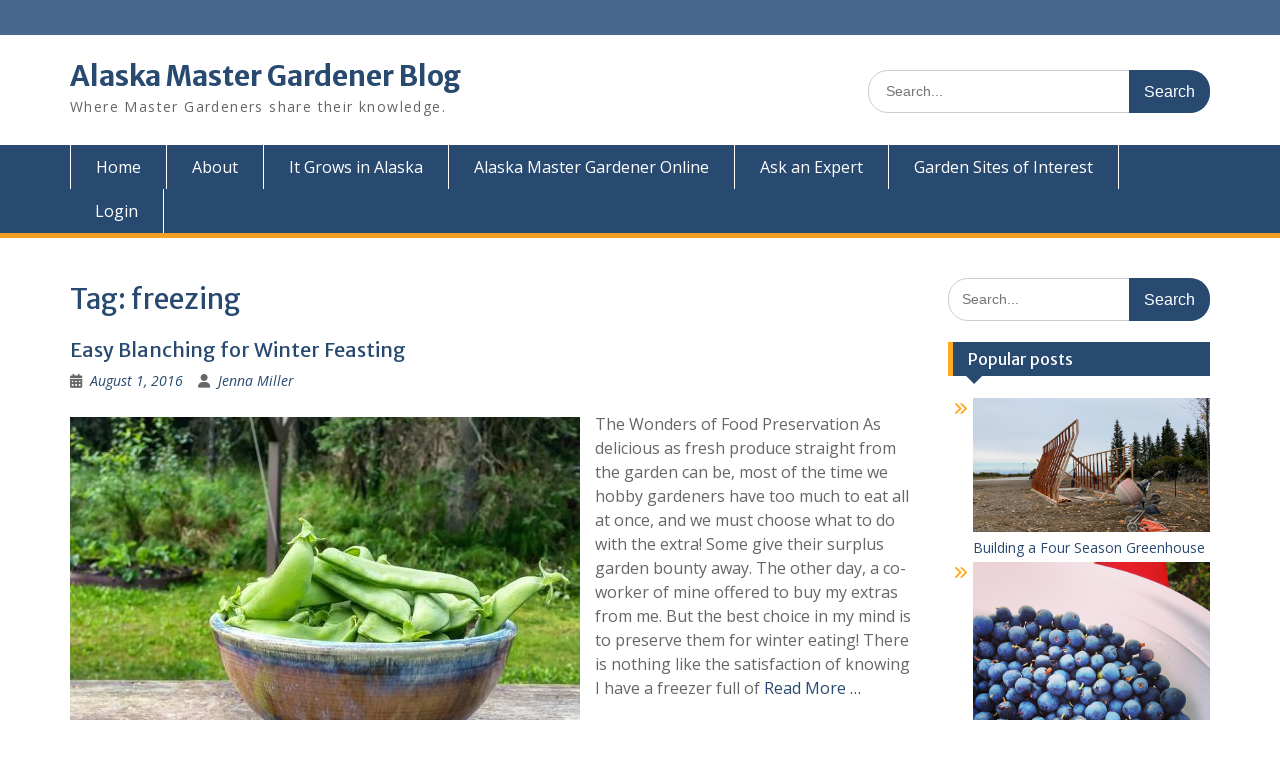

--- FILE ---
content_type: text/html; charset=UTF-8
request_url: https://alaskamastergardener.community.uaf.edu/tag/freezing/
body_size: 74073
content:
<!DOCTYPE html> <html lang="en-US"><head>
	    <meta charset="UTF-8">
    <meta name="viewport" content="width=device-width, initial-scale=1">
    <link rel="profile" href="http://gmpg.org/xfn/11">
    <link rel="pingback" href="https://alaskamastergardener.community.uaf.edu/xmlrpc.php">
    
<title>freezing &#8211; Alaska Master Gardener Blog</title>
<meta name='robots' content='max-image-preview:large' />
<link rel='dns-prefetch' href='//fonts.googleapis.com' />
<link rel="alternate" type="application/rss+xml" title="Alaska Master Gardener Blog &raquo; Feed" href="https://alaskamastergardener.community.uaf.edu/feed/" />
<link rel="alternate" type="application/rss+xml" title="Alaska Master Gardener Blog &raquo; Comments Feed" href="https://alaskamastergardener.community.uaf.edu/comments/feed/" />
<link rel="alternate" type="application/rss+xml" title="Alaska Master Gardener Blog &raquo; freezing Tag Feed" href="https://alaskamastergardener.community.uaf.edu/tag/freezing/feed/" />
<style id='wp-img-auto-sizes-contain-inline-css' type='text/css'>
img:is([sizes=auto i],[sizes^="auto," i]){contain-intrinsic-size:3000px 1500px}
/*# sourceURL=wp-img-auto-sizes-contain-inline-css */
</style>
<style id='wp-emoji-styles-inline-css' type='text/css'>

	img.wp-smiley, img.emoji {
		display: inline !important;
		border: none !important;
		box-shadow: none !important;
		height: 1em !important;
		width: 1em !important;
		margin: 0 0.07em !important;
		vertical-align: -0.1em !important;
		background: none !important;
		padding: 0 !important;
	}
/*# sourceURL=wp-emoji-styles-inline-css */
</style>
<style id='wp-block-library-inline-css' type='text/css'>
:root{--wp-block-synced-color:#7a00df;--wp-block-synced-color--rgb:122,0,223;--wp-bound-block-color:var(--wp-block-synced-color);--wp-editor-canvas-background:#ddd;--wp-admin-theme-color:#007cba;--wp-admin-theme-color--rgb:0,124,186;--wp-admin-theme-color-darker-10:#006ba1;--wp-admin-theme-color-darker-10--rgb:0,107,160.5;--wp-admin-theme-color-darker-20:#005a87;--wp-admin-theme-color-darker-20--rgb:0,90,135;--wp-admin-border-width-focus:2px}@media (min-resolution:192dpi){:root{--wp-admin-border-width-focus:1.5px}}.wp-element-button{cursor:pointer}:root .has-very-light-gray-background-color{background-color:#eee}:root .has-very-dark-gray-background-color{background-color:#313131}:root .has-very-light-gray-color{color:#eee}:root .has-very-dark-gray-color{color:#313131}:root .has-vivid-green-cyan-to-vivid-cyan-blue-gradient-background{background:linear-gradient(135deg,#00d084,#0693e3)}:root .has-purple-crush-gradient-background{background:linear-gradient(135deg,#34e2e4,#4721fb 50%,#ab1dfe)}:root .has-hazy-dawn-gradient-background{background:linear-gradient(135deg,#faaca8,#dad0ec)}:root .has-subdued-olive-gradient-background{background:linear-gradient(135deg,#fafae1,#67a671)}:root .has-atomic-cream-gradient-background{background:linear-gradient(135deg,#fdd79a,#004a59)}:root .has-nightshade-gradient-background{background:linear-gradient(135deg,#330968,#31cdcf)}:root .has-midnight-gradient-background{background:linear-gradient(135deg,#020381,#2874fc)}:root{--wp--preset--font-size--normal:16px;--wp--preset--font-size--huge:42px}.has-regular-font-size{font-size:1em}.has-larger-font-size{font-size:2.625em}.has-normal-font-size{font-size:var(--wp--preset--font-size--normal)}.has-huge-font-size{font-size:var(--wp--preset--font-size--huge)}.has-text-align-center{text-align:center}.has-text-align-left{text-align:left}.has-text-align-right{text-align:right}.has-fit-text{white-space:nowrap!important}#end-resizable-editor-section{display:none}.aligncenter{clear:both}.items-justified-left{justify-content:flex-start}.items-justified-center{justify-content:center}.items-justified-right{justify-content:flex-end}.items-justified-space-between{justify-content:space-between}.screen-reader-text{border:0;clip-path:inset(50%);height:1px;margin:-1px;overflow:hidden;padding:0;position:absolute;width:1px;word-wrap:normal!important}.screen-reader-text:focus{background-color:#ddd;clip-path:none;color:#444;display:block;font-size:1em;height:auto;left:5px;line-height:normal;padding:15px 23px 14px;text-decoration:none;top:5px;width:auto;z-index:100000}html :where(.has-border-color){border-style:solid}html :where([style*=border-top-color]){border-top-style:solid}html :where([style*=border-right-color]){border-right-style:solid}html :where([style*=border-bottom-color]){border-bottom-style:solid}html :where([style*=border-left-color]){border-left-style:solid}html :where([style*=border-width]){border-style:solid}html :where([style*=border-top-width]){border-top-style:solid}html :where([style*=border-right-width]){border-right-style:solid}html :where([style*=border-bottom-width]){border-bottom-style:solid}html :where([style*=border-left-width]){border-left-style:solid}html :where(img[class*=wp-image-]){height:auto;max-width:100%}:where(figure){margin:0 0 1em}html :where(.is-position-sticky){--wp-admin--admin-bar--position-offset:var(--wp-admin--admin-bar--height,0px)}@media screen and (max-width:600px){html :where(.is-position-sticky){--wp-admin--admin-bar--position-offset:0px}}

/*# sourceURL=wp-block-library-inline-css */
</style><style id='global-styles-inline-css' type='text/css'>
:root{--wp--preset--aspect-ratio--square: 1;--wp--preset--aspect-ratio--4-3: 4/3;--wp--preset--aspect-ratio--3-4: 3/4;--wp--preset--aspect-ratio--3-2: 3/2;--wp--preset--aspect-ratio--2-3: 2/3;--wp--preset--aspect-ratio--16-9: 16/9;--wp--preset--aspect-ratio--9-16: 9/16;--wp--preset--color--black: #000;--wp--preset--color--cyan-bluish-gray: #abb8c3;--wp--preset--color--white: #ffffff;--wp--preset--color--pale-pink: #f78da7;--wp--preset--color--vivid-red: #cf2e2e;--wp--preset--color--luminous-vivid-orange: #ff6900;--wp--preset--color--luminous-vivid-amber: #fcb900;--wp--preset--color--light-green-cyan: #7bdcb5;--wp--preset--color--vivid-green-cyan: #00d084;--wp--preset--color--pale-cyan-blue: #8ed1fc;--wp--preset--color--vivid-cyan-blue: #0693e3;--wp--preset--color--vivid-purple: #9b51e0;--wp--preset--color--gray: #666666;--wp--preset--color--light-gray: #f3f3f3;--wp--preset--color--dark-gray: #222222;--wp--preset--color--blue: #294a70;--wp--preset--color--dark-blue: #15305b;--wp--preset--color--navy-blue: #00387d;--wp--preset--color--sky-blue: #49688e;--wp--preset--color--light-blue: #6081a7;--wp--preset--color--yellow: #f4a024;--wp--preset--color--dark-yellow: #ffab1f;--wp--preset--color--red: #e4572e;--wp--preset--color--green: #54b77e;--wp--preset--gradient--vivid-cyan-blue-to-vivid-purple: linear-gradient(135deg,rgb(6,147,227) 0%,rgb(155,81,224) 100%);--wp--preset--gradient--light-green-cyan-to-vivid-green-cyan: linear-gradient(135deg,rgb(122,220,180) 0%,rgb(0,208,130) 100%);--wp--preset--gradient--luminous-vivid-amber-to-luminous-vivid-orange: linear-gradient(135deg,rgb(252,185,0) 0%,rgb(255,105,0) 100%);--wp--preset--gradient--luminous-vivid-orange-to-vivid-red: linear-gradient(135deg,rgb(255,105,0) 0%,rgb(207,46,46) 100%);--wp--preset--gradient--very-light-gray-to-cyan-bluish-gray: linear-gradient(135deg,rgb(238,238,238) 0%,rgb(169,184,195) 100%);--wp--preset--gradient--cool-to-warm-spectrum: linear-gradient(135deg,rgb(74,234,220) 0%,rgb(151,120,209) 20%,rgb(207,42,186) 40%,rgb(238,44,130) 60%,rgb(251,105,98) 80%,rgb(254,248,76) 100%);--wp--preset--gradient--blush-light-purple: linear-gradient(135deg,rgb(255,206,236) 0%,rgb(152,150,240) 100%);--wp--preset--gradient--blush-bordeaux: linear-gradient(135deg,rgb(254,205,165) 0%,rgb(254,45,45) 50%,rgb(107,0,62) 100%);--wp--preset--gradient--luminous-dusk: linear-gradient(135deg,rgb(255,203,112) 0%,rgb(199,81,192) 50%,rgb(65,88,208) 100%);--wp--preset--gradient--pale-ocean: linear-gradient(135deg,rgb(255,245,203) 0%,rgb(182,227,212) 50%,rgb(51,167,181) 100%);--wp--preset--gradient--electric-grass: linear-gradient(135deg,rgb(202,248,128) 0%,rgb(113,206,126) 100%);--wp--preset--gradient--midnight: linear-gradient(135deg,rgb(2,3,129) 0%,rgb(40,116,252) 100%);--wp--preset--font-size--small: 13px;--wp--preset--font-size--medium: 20px;--wp--preset--font-size--large: 28px;--wp--preset--font-size--x-large: 42px;--wp--preset--font-size--normal: 16px;--wp--preset--font-size--huge: 32px;--wp--preset--spacing--20: 0.44rem;--wp--preset--spacing--30: 0.67rem;--wp--preset--spacing--40: 1rem;--wp--preset--spacing--50: 1.5rem;--wp--preset--spacing--60: 2.25rem;--wp--preset--spacing--70: 3.38rem;--wp--preset--spacing--80: 5.06rem;--wp--preset--shadow--natural: 6px 6px 9px rgba(0, 0, 0, 0.2);--wp--preset--shadow--deep: 12px 12px 50px rgba(0, 0, 0, 0.4);--wp--preset--shadow--sharp: 6px 6px 0px rgba(0, 0, 0, 0.2);--wp--preset--shadow--outlined: 6px 6px 0px -3px rgb(255, 255, 255), 6px 6px rgb(0, 0, 0);--wp--preset--shadow--crisp: 6px 6px 0px rgb(0, 0, 0);}:where(.is-layout-flex){gap: 0.5em;}:where(.is-layout-grid){gap: 0.5em;}body .is-layout-flex{display: flex;}.is-layout-flex{flex-wrap: wrap;align-items: center;}.is-layout-flex > :is(*, div){margin: 0;}body .is-layout-grid{display: grid;}.is-layout-grid > :is(*, div){margin: 0;}:where(.wp-block-columns.is-layout-flex){gap: 2em;}:where(.wp-block-columns.is-layout-grid){gap: 2em;}:where(.wp-block-post-template.is-layout-flex){gap: 1.25em;}:where(.wp-block-post-template.is-layout-grid){gap: 1.25em;}.has-black-color{color: var(--wp--preset--color--black) !important;}.has-cyan-bluish-gray-color{color: var(--wp--preset--color--cyan-bluish-gray) !important;}.has-white-color{color: var(--wp--preset--color--white) !important;}.has-pale-pink-color{color: var(--wp--preset--color--pale-pink) !important;}.has-vivid-red-color{color: var(--wp--preset--color--vivid-red) !important;}.has-luminous-vivid-orange-color{color: var(--wp--preset--color--luminous-vivid-orange) !important;}.has-luminous-vivid-amber-color{color: var(--wp--preset--color--luminous-vivid-amber) !important;}.has-light-green-cyan-color{color: var(--wp--preset--color--light-green-cyan) !important;}.has-vivid-green-cyan-color{color: var(--wp--preset--color--vivid-green-cyan) !important;}.has-pale-cyan-blue-color{color: var(--wp--preset--color--pale-cyan-blue) !important;}.has-vivid-cyan-blue-color{color: var(--wp--preset--color--vivid-cyan-blue) !important;}.has-vivid-purple-color{color: var(--wp--preset--color--vivid-purple) !important;}.has-black-background-color{background-color: var(--wp--preset--color--black) !important;}.has-cyan-bluish-gray-background-color{background-color: var(--wp--preset--color--cyan-bluish-gray) !important;}.has-white-background-color{background-color: var(--wp--preset--color--white) !important;}.has-pale-pink-background-color{background-color: var(--wp--preset--color--pale-pink) !important;}.has-vivid-red-background-color{background-color: var(--wp--preset--color--vivid-red) !important;}.has-luminous-vivid-orange-background-color{background-color: var(--wp--preset--color--luminous-vivid-orange) !important;}.has-luminous-vivid-amber-background-color{background-color: var(--wp--preset--color--luminous-vivid-amber) !important;}.has-light-green-cyan-background-color{background-color: var(--wp--preset--color--light-green-cyan) !important;}.has-vivid-green-cyan-background-color{background-color: var(--wp--preset--color--vivid-green-cyan) !important;}.has-pale-cyan-blue-background-color{background-color: var(--wp--preset--color--pale-cyan-blue) !important;}.has-vivid-cyan-blue-background-color{background-color: var(--wp--preset--color--vivid-cyan-blue) !important;}.has-vivid-purple-background-color{background-color: var(--wp--preset--color--vivid-purple) !important;}.has-black-border-color{border-color: var(--wp--preset--color--black) !important;}.has-cyan-bluish-gray-border-color{border-color: var(--wp--preset--color--cyan-bluish-gray) !important;}.has-white-border-color{border-color: var(--wp--preset--color--white) !important;}.has-pale-pink-border-color{border-color: var(--wp--preset--color--pale-pink) !important;}.has-vivid-red-border-color{border-color: var(--wp--preset--color--vivid-red) !important;}.has-luminous-vivid-orange-border-color{border-color: var(--wp--preset--color--luminous-vivid-orange) !important;}.has-luminous-vivid-amber-border-color{border-color: var(--wp--preset--color--luminous-vivid-amber) !important;}.has-light-green-cyan-border-color{border-color: var(--wp--preset--color--light-green-cyan) !important;}.has-vivid-green-cyan-border-color{border-color: var(--wp--preset--color--vivid-green-cyan) !important;}.has-pale-cyan-blue-border-color{border-color: var(--wp--preset--color--pale-cyan-blue) !important;}.has-vivid-cyan-blue-border-color{border-color: var(--wp--preset--color--vivid-cyan-blue) !important;}.has-vivid-purple-border-color{border-color: var(--wp--preset--color--vivid-purple) !important;}.has-vivid-cyan-blue-to-vivid-purple-gradient-background{background: var(--wp--preset--gradient--vivid-cyan-blue-to-vivid-purple) !important;}.has-light-green-cyan-to-vivid-green-cyan-gradient-background{background: var(--wp--preset--gradient--light-green-cyan-to-vivid-green-cyan) !important;}.has-luminous-vivid-amber-to-luminous-vivid-orange-gradient-background{background: var(--wp--preset--gradient--luminous-vivid-amber-to-luminous-vivid-orange) !important;}.has-luminous-vivid-orange-to-vivid-red-gradient-background{background: var(--wp--preset--gradient--luminous-vivid-orange-to-vivid-red) !important;}.has-very-light-gray-to-cyan-bluish-gray-gradient-background{background: var(--wp--preset--gradient--very-light-gray-to-cyan-bluish-gray) !important;}.has-cool-to-warm-spectrum-gradient-background{background: var(--wp--preset--gradient--cool-to-warm-spectrum) !important;}.has-blush-light-purple-gradient-background{background: var(--wp--preset--gradient--blush-light-purple) !important;}.has-blush-bordeaux-gradient-background{background: var(--wp--preset--gradient--blush-bordeaux) !important;}.has-luminous-dusk-gradient-background{background: var(--wp--preset--gradient--luminous-dusk) !important;}.has-pale-ocean-gradient-background{background: var(--wp--preset--gradient--pale-ocean) !important;}.has-electric-grass-gradient-background{background: var(--wp--preset--gradient--electric-grass) !important;}.has-midnight-gradient-background{background: var(--wp--preset--gradient--midnight) !important;}.has-small-font-size{font-size: var(--wp--preset--font-size--small) !important;}.has-medium-font-size{font-size: var(--wp--preset--font-size--medium) !important;}.has-large-font-size{font-size: var(--wp--preset--font-size--large) !important;}.has-x-large-font-size{font-size: var(--wp--preset--font-size--x-large) !important;}
/*# sourceURL=global-styles-inline-css */
</style>

<style id='classic-theme-styles-inline-css' type='text/css'>
/*! This file is auto-generated */
.wp-block-button__link{color:#fff;background-color:#32373c;border-radius:9999px;box-shadow:none;text-decoration:none;padding:calc(.667em + 2px) calc(1.333em + 2px);font-size:1.125em}.wp-block-file__button{background:#32373c;color:#fff;text-decoration:none}
/*# sourceURL=/wp-includes/css/classic-themes.min.css */
</style>
<link rel='stylesheet' id='fontawesome-css' href='https://alaskamastergardener.community.uaf.edu/wp-content/themes/education-hub/third-party/font-awesome/css/all.min.css?ver=6.7.2' type='text/css' media='all' />
<link rel='stylesheet' id='education-hub-google-fonts-css' href='//fonts.googleapis.com/css?family=Open+Sans%3A600%2C400%2C400italic%2C300%2C100%2C700%7CMerriweather+Sans%3A400%2C700&#038;ver=6.9' type='text/css' media='all' />
<link rel='stylesheet' id='education-hub-style-css' href='https://alaskamastergardener.community.uaf.edu/wp-content/themes/education-hub/style.css?ver=3.0.1' type='text/css' media='all' />
<link rel='stylesheet' id='education-hub-block-style-css' href='https://alaskamastergardener.community.uaf.edu/wp-content/themes/education-hub/css/blocks.css?ver=20201208' type='text/css' media='all' />
<link rel="preload" class="mv-grow-style" href="https://alaskamastergardener.community.uaf.edu/wp-content/plugins/social-pug/assets/dist/style-frontend-pro.css?ver=1.36.3" as="style"><noscript><link rel='stylesheet' id='dpsp-frontend-style-pro-css' href='https://alaskamastergardener.community.uaf.edu/wp-content/plugins/social-pug/assets/dist/style-frontend-pro.css?ver=1.36.3' type='text/css' media='all' />
</noscript><style id='dpsp-frontend-style-pro-inline-css' type='text/css'>

				@media screen and ( max-width : 720px ) {
					.dpsp-content-wrapper.dpsp-hide-on-mobile,
					.dpsp-share-text.dpsp-hide-on-mobile {
						display: none;
					}
					.dpsp-has-spacing .dpsp-networks-btns-wrapper li {
						margin:0 2% 10px 0;
					}
					.dpsp-network-btn.dpsp-has-label:not(.dpsp-has-count) {
						max-height: 40px;
						padding: 0;
						justify-content: center;
					}
					.dpsp-content-wrapper.dpsp-size-small .dpsp-network-btn.dpsp-has-label:not(.dpsp-has-count){
						max-height: 32px;
					}
					.dpsp-content-wrapper.dpsp-size-large .dpsp-network-btn.dpsp-has-label:not(.dpsp-has-count){
						max-height: 46px;
					}
				}
			
/*# sourceURL=dpsp-frontend-style-pro-inline-css */
</style>
<link rel='stylesheet' id='tablepress-default-css' href='https://alaskamastergardener.community.uaf.edu/wp-content/plugins/tablepress/css/build/default.css?ver=3.2.6' type='text/css' media='all' />
<script type="text/javascript" src="https://alaskamastergardener.community.uaf.edu/wp-includes/js/jquery/jquery.min.js?ver=3.7.1" id="jquery-core-js"></script>
<script type="text/javascript" src="https://alaskamastergardener.community.uaf.edu/wp-includes/js/jquery/jquery-migrate.min.js?ver=3.4.1" id="jquery-migrate-js"></script>
<script type="text/javascript" src="http://maps.google.com/maps/api/js?sensor=false&amp;ver=6.9" id="gmap_loader-js"></script>
<link rel="https://api.w.org/" href="https://alaskamastergardener.community.uaf.edu/wp-json/" /><link rel="alternate" title="JSON" type="application/json" href="https://alaskamastergardener.community.uaf.edu/wp-json/wp/v2/tags/276" /><link rel="EditURI" type="application/rsd+xml" title="RSD" href="https://alaskamastergardener.community.uaf.edu/xmlrpc.php?rsd" />
<meta name="generator" content="WordPress 6.9" />
<script type="text/javascript">
(function(url){
	if(/(?:Chrome\/26\.0\.1410\.63 Safari\/537\.31|WordfenceTestMonBot)/.test(navigator.userAgent)){ return; }
	var addEvent = function(evt, handler) {
		if (window.addEventListener) {
			document.addEventListener(evt, handler, false);
		} else if (window.attachEvent) {
			document.attachEvent('on' + evt, handler);
		}
	};
	var removeEvent = function(evt, handler) {
		if (window.removeEventListener) {
			document.removeEventListener(evt, handler, false);
		} else if (window.detachEvent) {
			document.detachEvent('on' + evt, handler);
		}
	};
	var evts = 'contextmenu dblclick drag dragend dragenter dragleave dragover dragstart drop keydown keypress keyup mousedown mousemove mouseout mouseover mouseup mousewheel scroll'.split(' ');
	var logHuman = function() {
		if (window.wfLogHumanRan) { return; }
		window.wfLogHumanRan = true;
		var wfscr = document.createElement('script');
		wfscr.type = 'text/javascript';
		wfscr.async = true;
		wfscr.src = url + '&r=' + Math.random();
		(document.getElementsByTagName('head')[0]||document.getElementsByTagName('body')[0]).appendChild(wfscr);
		for (var i = 0; i < evts.length; i++) {
			removeEvent(evts[i], logHuman);
		}
	};
	for (var i = 0; i < evts.length; i++) {
		addEvent(evts[i], logHuman);
	}
})('//alaskamastergardener.community.uaf.edu/?wordfence_lh=1&hid=6A6BD67326D010AE703CE55F7A92EC99');
</script><link media="screen" type="text/css" rel="stylesheet" href="https://alaskamastergardener.community.uaf.edu/wp-content/plugins/wp-gmappity-easy-google-maps/styles/wpgmappity-post-styles.css" /><meta name="hubbub-info" description="Hubbub 1.36.3"><style type="text/css">.recentcomments a{display:inline !important;padding:0 !important;margin:0 !important;}</style><link rel="icon" href="https://alaskamastergardener.community.uaf.edu/wp-content/uploads/sites/541/2020/10/cropped-master-gardener-program-logo-32x32.jpg" sizes="32x32" />
<link rel="icon" href="https://alaskamastergardener.community.uaf.edu/wp-content/uploads/sites/541/2020/10/cropped-master-gardener-program-logo-192x192.jpg" sizes="192x192" />
<link rel="apple-touch-icon" href="https://alaskamastergardener.community.uaf.edu/wp-content/uploads/sites/541/2020/10/cropped-master-gardener-program-logo-180x180.jpg" />
<meta name="msapplication-TileImage" content="https://alaskamastergardener.community.uaf.edu/wp-content/uploads/sites/541/2020/10/cropped-master-gardener-program-logo-270x270.jpg" />
</head>

<body class="archive tag tag-freezing tag-276 wp-embed-responsive wp-theme-education-hub group-blog site-layout-fluid global-layout-right-sidebar">

	
	    <div id="page" class="container hfeed site">
    <a class="skip-link screen-reader-text" href="#content">Skip to content</a>
    	<div id="tophead">
		<div class="container">
			<div id="quick-contact">
				
							</div>

			
							<div class="header-social-wrapper">
					<div class="widget education_hub_widget_social"></div>				</div><!-- .header-social-wrapper -->
			
		</div> <!-- .container -->
	</div><!--  #tophead -->

	<header id="masthead" class="site-header" role="banner"><div class="container">			    <div class="site-branding">

		    
										        <div id="site-identity">
					            	              <p class="site-title"><a href="https://alaskamastergardener.community.uaf.edu/" rel="home">Alaska Master Gardener Blog</a></p>
	            				
					            <p class="site-description">Where Master Gardeners share their knowledge.</p>
					        </div><!-- #site-identity -->
			
	    </div><!-- .site-branding -->

	    	    		    <div class="search-section">
		    	<form role="search" method="get" class="search-form" action="https://alaskamastergardener.community.uaf.edu/">
	      <label>
	        <span class="screen-reader-text">Search for:</span>
	        <input type="search" class="search-field" placeholder="Search..." value="" name="s" title="Search for:" />
	      </label>
	      <input type="submit" class="search-submit" value="Search" />
	    </form>		    </div>
	    
        </div><!-- .container --></header><!-- #masthead -->    <div id="main-nav" class="clear-fix">
        <div class="container">
        <nav id="site-navigation" class="main-navigation" role="navigation">
          <button class="menu-toggle" aria-controls="primary-menu" aria-expanded="false">
          	<i class="fa fa-bars"></i>
          	<i class="fa fa-close"></i>
			Menu</button>
            <div class="wrap-menu-content">
				<div class="menu-horizontal-menu-container"><ul id="primary-menu" class="menu"><li id="menu-item-236" class="menu-item menu-item-type-custom menu-item-object-custom menu-item-home menu-item-236"><a href="https://alaskamastergardener.community.uaf.edu/">Home</a></li>
<li id="menu-item-237" class="menu-item menu-item-type-post_type menu-item-object-page menu-item-237"><a href="https://alaskamastergardener.community.uaf.edu/abou/">About</a></li>
<li id="menu-item-3794" class="menu-item menu-item-type-custom menu-item-object-custom menu-item-3794"><a href="https://itgrowsinalaska.community.uaf.edu/">It Grows in Alaska</a></li>
<li id="menu-item-247" class="menu-item menu-item-type-custom menu-item-object-custom menu-item-247"><a href="https://www.uaf.edu/ces/garden/mastergardeners/online/">Alaska Master Gardener Online</a></li>
<li id="menu-item-3878" class="menu-item menu-item-type-custom menu-item-object-custom menu-item-3878"><a href="https://www.uaf.edu/ces/askanexpert/">Ask an Expert</a></li>
<li id="menu-item-238" class="menu-item menu-item-type-post_type menu-item-object-page menu-item-238"><a href="https://alaskamastergardener.community.uaf.edu/garden-sites-of-interest/">Garden Sites of Interest</a></li>
<li id="menu-item-319" class="menu-item menu-item-type-custom menu-item-object-custom menu-item-319"><a href="https://alaskamastergardener.community.uaf.edu/wp-admin/">Login</a></li>
</ul></div>            </div><!-- .menu-content -->
        </nav><!-- #site-navigation -->
       </div> <!-- .container -->
    </div> <!-- #main-nav -->
    
	<div id="content" class="site-content"><div class="container"><div class="inner-wrapper">    
	<div id="primary" class="content-area">
		<main id="main" class="site-main" role="main">

		
			<header class="page-header">
				<h1 class="page-title">Tag: <span>freezing</span></h1>			</header><!-- .page-header -->

						
				
<article id="post-1724" class="post-1724 post type-post status-publish format-standard has-post-thumbnail hentry category-container-gardening category-food-preservation category-southcentral-alaska category-vegetables tag-blanching tag-collards tag-food-preservation-for-the-alaskan-gardener tag-freezing tag-peas tag-raised-beds">
	<header class="entry-header">
		<h2 class="entry-title"><a href="https://alaskamastergardener.community.uaf.edu/2016/08/01/easy-blanching-for-winter-feasting/" rel="bookmark">Easy Blanching for Winter Feasting</a></h2>
				<div class="entry-meta">
			<span class="posted-on"><a href="https://alaskamastergardener.community.uaf.edu/2016/08/01/easy-blanching-for-winter-feasting/" rel="bookmark"><time class="entry-date published" datetime="2016-08-01T19:23:54-08:00">August 1, 2016</time><time class="updated" datetime="2022-03-28T11:35:19-08:00">March 28, 2022</time></a></span><span class="byline"> <span class="author vcard"><a class="url fn n" href="https://alaskamastergardener.community.uaf.edu/author/jmmiller16/">Jenna Miller</a></span></span>		</div><!-- .entry-meta -->
			</header><!-- .entry-header -->

	<div class="entry-content">
														<a href="https://alaskamastergardener.community.uaf.edu/2016/08/01/easy-blanching-for-winter-feasting/"><img width="510" height="510" src="https://alaskamastergardener.community.uaf.edu/wp-content/uploads/sites/541/2016/08/IMG_20160728_082654-510x510.jpg" class="alignleft wp-post-image" alt="" decoding="async" fetchpriority="high" srcset="https://alaskamastergardener.community.uaf.edu/wp-content/uploads/sites/541/2016/08/IMG_20160728_082654-510x510.jpg 510w, https://alaskamastergardener.community.uaf.edu/wp-content/uploads/sites/541/2016/08/IMG_20160728_082654-300x300.jpg 300w, https://alaskamastergardener.community.uaf.edu/wp-content/uploads/sites/541/2016/08/IMG_20160728_082654-768x768.jpg 768w, https://alaskamastergardener.community.uaf.edu/wp-content/uploads/sites/541/2016/08/IMG_20160728_082654.jpg 800w" sizes="(max-width: 510px) 100vw, 510px" /></a>
					
					<p>The Wonders of Food Preservation As delicious as fresh produce straight from the garden can be, most of the time we hobby gardeners have too much to eat all at once, and we must choose what to do with the extra! Some give their surplus garden bounty away. The other day, a co-worker of mine offered to buy my extras from me. But the best choice in my mind is to preserve them for winter eating! There is nothing like the satisfaction of knowing I have a freezer full of <a href="https://alaskamastergardener.community.uaf.edu/2016/08/01/easy-blanching-for-winter-feasting/" class="read-more">Read More &#8230;</a></p>
		
	</div><!-- .entry-content -->

	<footer class="entry-footer">
		<span class="cat-links"><a href="https://alaskamastergardener.community.uaf.edu/category/container-gardening/" rel="category tag">Container Gardening</a>, <a href="https://alaskamastergardener.community.uaf.edu/category/food-preservation/" rel="category tag">Food Preservation</a>, <a href="https://alaskamastergardener.community.uaf.edu/category/southcentral-alaska/" rel="category tag">Southcentral Alaska</a>, <a href="https://alaskamastergardener.community.uaf.edu/category/vegetables/" rel="category tag">Vegetables</a></span><span class="tags-links"><a href="https://alaskamastergardener.community.uaf.edu/tag/blanching/" rel="tag">blanching</a>, <a href="https://alaskamastergardener.community.uaf.edu/tag/collards/" rel="tag">collards</a>, <a href="https://alaskamastergardener.community.uaf.edu/tag/food-preservation-for-the-alaskan-gardener/" rel="tag">Food preservation for the Alaskan Gardener</a>, <a href="https://alaskamastergardener.community.uaf.edu/tag/freezing/" rel="tag">freezing</a>, <a href="https://alaskamastergardener.community.uaf.edu/tag/peas/" rel="tag">peas</a>, <a href="https://alaskamastergardener.community.uaf.edu/tag/raised-beds/" rel="tag">Raised beds</a></span>	</footer><!-- .entry-footer -->
</article><!-- #post-## -->

			
		

		
		</main><!-- #main -->
	</div><!-- #primary -->

<div id="sidebar-primary" class="widget-area" role="complementary">
	    <aside id="search-4" class="widget widget_search"><form role="search" method="get" class="search-form" action="https://alaskamastergardener.community.uaf.edu/">
	      <label>
	        <span class="screen-reader-text">Search for:</span>
	        <input type="search" class="search-field" placeholder="Search..." value="" name="s" title="Search for:" />
	      </label>
	      <input type="submit" class="search-submit" value="Search" />
	    </form></aside><aside id="wmp_widget-5" class="widget widget_wmp_widget"><h2 class="widget-title">Popular posts</h2><ul class="wp-most-popular">
			<li class="post-4017posttype-poststatus-publishformat-standardhas-post-thumbnailhentrycategory-greenhousescategory-season-extensiontag-four-seasontag-greenhousetag-season-extension">
				<a href="https://alaskamastergardener.community.uaf.edu/2021/03/26/building-a-four-season-greenhouse/" title="Building a Four Season Greenhouse">
					<img width="2560" height="1440" src="https://alaskamastergardener.community.uaf.edu/wp-content/uploads/sites/541/2021/03/DKMS7581-scaled.jpg" class="attachment- size- wp-post-image" alt="" decoding="async" loading="lazy" srcset="https://alaskamastergardener.community.uaf.edu/wp-content/uploads/sites/541/2021/03/DKMS7581-scaled.jpg 2560w, https://alaskamastergardener.community.uaf.edu/wp-content/uploads/sites/541/2021/03/DKMS7581-533x300.jpg 533w, https://alaskamastergardener.community.uaf.edu/wp-content/uploads/sites/541/2021/03/DKMS7581-510x287.jpg 510w, https://alaskamastergardener.community.uaf.edu/wp-content/uploads/sites/541/2021/03/DKMS7581-768x432.jpg 768w, https://alaskamastergardener.community.uaf.edu/wp-content/uploads/sites/541/2021/03/DKMS7581-1536x864.jpg 1536w, https://alaskamastergardener.community.uaf.edu/wp-content/uploads/sites/541/2021/03/DKMS7581-2048x1152.jpg 2048w, https://alaskamastergardener.community.uaf.edu/wp-content/uploads/sites/541/2021/03/DKMS7581-360x203.jpg 360w" sizes="auto, (max-width: 2560px) 100vw, 2560px" />Building a Four Season Greenhouse
				</a>
			</li>
		
			<li class="[base64]">
				<a href="https://alaskamastergardener.community.uaf.edu/2015/08/04/berries-of-northwest-alaska/" title="Berries of Northwest Alaska">
					<img width="612" height="612" src="https://alaskamastergardener.community.uaf.edu/wp-content/uploads/sites/541/2015/08/Kotzebue-Blues-2013.jpg" class="attachment- size- wp-post-image" alt="" decoding="async" loading="lazy" srcset="https://alaskamastergardener.community.uaf.edu/wp-content/uploads/sites/541/2015/08/Kotzebue-Blues-2013.jpg 612w, https://alaskamastergardener.community.uaf.edu/wp-content/uploads/sites/541/2015/08/Kotzebue-Blues-2013-300x300.jpg 300w, https://alaskamastergardener.community.uaf.edu/wp-content/uploads/sites/541/2015/08/Kotzebue-Blues-2013-510x510.jpg 510w" sizes="auto, (max-width: 612px) 100vw, 612px" />Berries of Northwest Alaska
				</a>
			</li>
		
			<li class="[base64]">
				<a href="https://alaskamastergardener.community.uaf.edu/2021/01/28/a-passion-for-growing-potatoes-in-alaska/" title="A Passion For Growing Potatoes in Alaska">
					<img width="400" height="300" src="https://alaskamastergardener.community.uaf.edu/wp-content/uploads/sites/541/2013/07/Potatoes-fingerling.jpg" class="attachment- size- wp-post-image" alt="" decoding="async" loading="lazy" srcset="https://alaskamastergardener.community.uaf.edu/wp-content/uploads/sites/541/2013/07/Potatoes-fingerling.jpg 400w, https://alaskamastergardener.community.uaf.edu/wp-content/uploads/sites/541/2013/07/Potatoes-fingerling-300x225.jpg 300w" sizes="auto, (max-width: 400px) 100vw, 400px" />A Passion For Growing Potatoes in Alaska
				</a>
			</li>
		
			<li class="[base64]">
				<a href="https://alaskamastergardener.community.uaf.edu/2015/06/24/radical-rhubarb-why-is-all-of-my-rhubarb-going-to-seed/" title="Radical Rhubarb: Why is all of my rhubarb going to seed?!">
					<img width="5248" height="2952" src="https://alaskamastergardener.community.uaf.edu/wp-content/uploads/sites/541/2015/06/IMG_20150623_231215611.jpg" class="attachment- size- wp-post-image" alt="" decoding="async" loading="lazy" srcset="https://alaskamastergardener.community.uaf.edu/wp-content/uploads/sites/541/2015/06/IMG_20150623_231215611.jpg 5248w, https://alaskamastergardener.community.uaf.edu/wp-content/uploads/sites/541/2015/06/IMG_20150623_231215611-533x300.jpg 533w, https://alaskamastergardener.community.uaf.edu/wp-content/uploads/sites/541/2015/06/IMG_20150623_231215611-510x287.jpg 510w, https://alaskamastergardener.community.uaf.edu/wp-content/uploads/sites/541/2015/06/IMG_20150623_231215611-70x40.jpg 70w, https://alaskamastergardener.community.uaf.edu/wp-content/uploads/sites/541/2015/06/IMG_20150623_231215611-300x170.jpg 300w" sizes="auto, (max-width: 5248px) 100vw, 5248px" />Radical Rhubarb: Why is all of my rhubarb going to seed?!
				</a>
			</li>
		
			<li class="post-2551posttype-poststatus-publishformat-standardhas-post-thumbnailhentrycategory-compostcategory-greenhousestag-alaska-gardeningtag-greenhousetag-winter-gardening">
				<a href="https://alaskamastergardener.community.uaf.edu/2017/11/27/heating-it-up-compost-heated-greenhouses/" title="Heating it up: Compost Heated Greenhouses">
					<img width="960" height="720" src="https://alaskamastergardener.community.uaf.edu/wp-content/uploads/sites/541/2017/11/19396669_10155243488936285_7094566129964117246_n.jpg" class="attachment- size- wp-post-image" alt="" decoding="async" loading="lazy" srcset="https://alaskamastergardener.community.uaf.edu/wp-content/uploads/sites/541/2017/11/19396669_10155243488936285_7094566129964117246_n.jpg 960w, https://alaskamastergardener.community.uaf.edu/wp-content/uploads/sites/541/2017/11/19396669_10155243488936285_7094566129964117246_n-200x150.jpg 200w, https://alaskamastergardener.community.uaf.edu/wp-content/uploads/sites/541/2017/11/19396669_10155243488936285_7094566129964117246_n-400x300.jpg 400w, https://alaskamastergardener.community.uaf.edu/wp-content/uploads/sites/541/2017/11/19396669_10155243488936285_7094566129964117246_n-768x576.jpg 768w, https://alaskamastergardener.community.uaf.edu/wp-content/uploads/sites/541/2017/11/19396669_10155243488936285_7094566129964117246_n-510x383.jpg 510w" sizes="auto, (max-width: 960px) 100vw, 960px" />Heating it up: Compost Heated Greenhouses
				</a>
			</li>
		</ul></aside><aside id="categories-12" class="widget widget_categories"><h2 class="widget-title">Categories</h2>
			<ul>
					<li class="cat-item cat-item-452"><a href="https://alaskamastergardener.community.uaf.edu/category/alaska-garden-climate-zones/">Alaska Garden Climate Zones</a> (14)
</li>
	<li class="cat-item cat-item-112"><a href="https://alaskamastergardener.community.uaf.edu/category/arctic-alaska/">Arctic Alaska</a> (2)
</li>
	<li class="cat-item cat-item-631"><a href="https://alaskamastergardener.community.uaf.edu/category/beekeeping/">Beekeeping</a> (1)
</li>
	<li class="cat-item cat-item-241"><a href="https://alaskamastergardener.community.uaf.edu/category/beneficial-insects/">Beneficial Insects</a> (5)
</li>
	<li class="cat-item cat-item-68"><a href="https://alaskamastergardener.community.uaf.edu/category/berries/">Berries</a> (11)
</li>
	<li class="cat-item cat-item-124"><a href="https://alaskamastergardener.community.uaf.edu/category/book-review/">Book Review</a> (24)
</li>
	<li class="cat-item cat-item-73"><a href="https://alaskamastergardener.community.uaf.edu/category/botany/">Botany</a> (8)
</li>
	<li class="cat-item cat-item-242"><a href="https://alaskamastergardener.community.uaf.edu/category/carnivorous-plants/">Carnivorous Plants</a> (1)
</li>
	<li class="cat-item cat-item-302"><a href="https://alaskamastergardener.community.uaf.edu/category/climate-change/">climate change</a> (2)
</li>
	<li class="cat-item cat-item-92"><a href="https://alaskamastergardener.community.uaf.edu/category/compost/">Compost</a> (6)
</li>
	<li class="cat-item cat-item-123"><a href="https://alaskamastergardener.community.uaf.edu/category/container-gardening/">Container Gardening</a> (8)
</li>
	<li class="cat-item cat-item-66"><a href="https://alaskamastergardener.community.uaf.edu/category/flowers/">Flowers</a> (24)
</li>
	<li class="cat-item cat-item-74"><a href="https://alaskamastergardener.community.uaf.edu/category/food-preservation/">Food Preservation</a> (14)
</li>
	<li class="cat-item cat-item-67"><a href="https://alaskamastergardener.community.uaf.edu/category/fruits/">Fruits</a> (14)
</li>
	<li class="cat-item cat-item-60"><a href="https://alaskamastergardener.community.uaf.edu/category/gardening-with-kids/">Gardening with Kids</a> (29)
</li>
	<li class="cat-item cat-item-88"><a href="https://alaskamastergardener.community.uaf.edu/category/greenhouses/">Greenhouses</a> (12)
</li>
	<li class="cat-item cat-item-91"><a href="https://alaskamastergardener.community.uaf.edu/category/herbs/">Herbs</a> (11)
</li>
	<li class="cat-item cat-item-61"><a href="https://alaskamastergardener.community.uaf.edu/category/hints-for-alaska-gardeners/">Hints for Alaska Gardeners</a> (96)
</li>
	<li class="cat-item cat-item-437"><a href="https://alaskamastergardener.community.uaf.edu/category/homesteading/">Homesteading</a> (4)
</li>
	<li class="cat-item cat-item-116"><a href="https://alaskamastergardener.community.uaf.edu/category/houseplants/">Houseplants</a> (5)
</li>
	<li class="cat-item cat-item-94"><a href="https://alaskamastergardener.community.uaf.edu/category/indoor-gardening/">Indoor Gardening</a> (19)
</li>
	<li class="cat-item cat-item-93"><a href="https://alaskamastergardener.community.uaf.edu/category/insects/">Insects</a> (12)
</li>
	<li class="cat-item cat-item-111"><a href="https://alaskamastergardener.community.uaf.edu/category/interior-alaska/">Interior Alaska</a> (13)
</li>
	<li class="cat-item cat-item-244"><a href="https://alaskamastergardener.community.uaf.edu/category/invasive-species/">Invasive Species</a> (2)
</li>
	<li class="cat-item cat-item-283"><a href="https://alaskamastergardener.community.uaf.edu/category/landscape-plants/">Landscape Plants</a> (8)
</li>
	<li class="cat-item cat-item-64"><a href="https://alaskamastergardener.community.uaf.edu/category/lesson-plans/">Lesson Plans</a> (12)
</li>
	<li class="cat-item cat-item-282"><a href="https://alaskamastergardener.community.uaf.edu/category/native-plants/">Native Plants</a> (6)
</li>
	<li class="cat-item cat-item-248"><a href="https://alaskamastergardener.community.uaf.edu/category/organic-gardening/">Organic Gardening</a> (10)
</li>
	<li class="cat-item cat-item-71"><a href="https://alaskamastergardener.community.uaf.edu/category/pests/">Pests</a> (15)
</li>
	<li class="cat-item cat-item-299"><a href="https://alaskamastergardener.community.uaf.edu/category/plant-propagation/">Plant propagation</a> (7)
</li>
	<li class="cat-item cat-item-120"><a href="https://alaskamastergardener.community.uaf.edu/category/raised-beds/">Raised Beds</a> (9)
</li>
	<li class="cat-item cat-item-546"><a href="https://alaskamastergardener.community.uaf.edu/category/recipe/">Recipe</a> (12)
</li>
	<li class="cat-item cat-item-303"><a href="https://alaskamastergardener.community.uaf.edu/category/recommended-varieties/">Recommended Varieties</a> (6)
</li>
	<li class="cat-item cat-item-453"><a href="https://alaskamastergardener.community.uaf.edu/category/resource-review/">Resource Review</a> (9)
</li>
	<li class="cat-item cat-item-121"><a href="https://alaskamastergardener.community.uaf.edu/category/season-extension/">Season Extension</a> (3)
</li>
	<li class="cat-item cat-item-69"><a href="https://alaskamastergardener.community.uaf.edu/category/soil/">Soil</a> (6)
</li>
	<li class="cat-item cat-item-114"><a href="https://alaskamastergardener.community.uaf.edu/category/southcentral-alaska/">Southcentral Alaska</a> (50)
</li>
	<li class="cat-item cat-item-115"><a href="https://alaskamastergardener.community.uaf.edu/category/southeast-alaska/">Southeast Alaska</a> (14)
</li>
	<li class="cat-item cat-item-113"><a href="https://alaskamastergardener.community.uaf.edu/category/southwest-alaska/">Southwest Alaska</a> (2)
</li>
	<li class="cat-item cat-item-62"><a href="https://alaskamastergardener.community.uaf.edu/category/starting-seeds/">Starting Seeds</a> (21)
</li>
	<li class="cat-item cat-item-70"><a href="https://alaskamastergardener.community.uaf.edu/category/sustainable-landscaping/">Sustainable Landscaping</a> (11)
</li>
	<li class="cat-item cat-item-247"><a href="https://alaskamastergardener.community.uaf.edu/category/tomatoes/">Tomatoes</a> (5)
</li>
	<li class="cat-item cat-item-89"><a href="https://alaskamastergardener.community.uaf.edu/category/garden-tools/">Tools for Alaska Gardeners</a> (20)
</li>
	<li class="cat-item cat-item-300"><a href="https://alaskamastergardener.community.uaf.edu/category/trees-and-shrubs/">Trees and shrubs</a> (8)
</li>
	<li class="cat-item cat-item-1"><a href="https://alaskamastergardener.community.uaf.edu/category/uncategorized/">Uncategorized</a> (6)
</li>
	<li class="cat-item cat-item-65"><a href="https://alaskamastergardener.community.uaf.edu/category/vegetables/">Vegetables</a> (32)
</li>
	<li class="cat-item cat-item-72"><a href="https://alaskamastergardener.community.uaf.edu/category/weeds/">Weeds</a> (10)
</li>
	<li class="cat-item cat-item-90"><a href="https://alaskamastergardener.community.uaf.edu/category/what-i-learned-in-the-alaska-master-gardener-online-course/">What I learned in the Alaska Master Gardener Online Course</a> (10)
</li>
	<li class="cat-item cat-item-298"><a href="https://alaskamastergardener.community.uaf.edu/category/when-to-harvest-garden-produce/">When to Harvest Garden Produce</a> (3)
</li>
			</ul>

			</aside>
		<aside id="recent-posts-10" class="widget widget_recent_entries">
		<h2 class="widget-title">Recent Posts</h2>
		<ul>
											<li>
					<a href="https://alaskamastergardener.community.uaf.edu/2023/05/19/using-aerogarden-with-heating-pad/">Using Aerogarden with Heating Pad</a>
									</li>
											<li>
					<a href="https://alaskamastergardener.community.uaf.edu/2022/11/23/inching-into-indoor-gardening/">Inching Into Indoor Gardening</a>
									</li>
											<li>
					<a href="https://alaskamastergardener.community.uaf.edu/2022/07/16/beekeeping-basic-essential-supplies/">Beekeeping Basic: Essential Supplies</a>
									</li>
											<li>
					<a href="https://alaskamastergardener.community.uaf.edu/2022/05/03/choosing-the-perfect-hive/">Beekeeping Basics: Choosing the Perfect Hive</a>
									</li>
											<li>
					<a href="https://alaskamastergardener.community.uaf.edu/2022/04/06/growing-ranunculus-in-southcentral-alaska/">Growing Ranunculus in Southcentral Alaska</a>
									</li>
					</ul>

		</aside><aside id="archives-7" class="widget widget_archive"><h2 class="widget-title">Archives</h2>		<label class="screen-reader-text" for="archives-dropdown-7">Archives</label>
		<select id="archives-dropdown-7" name="archive-dropdown">
			
			<option value="">Select Month</option>
				<option value='https://alaskamastergardener.community.uaf.edu/2023/05/'> May 2023 &nbsp;(1)</option>
	<option value='https://alaskamastergardener.community.uaf.edu/2022/11/'> November 2022 &nbsp;(1)</option>
	<option value='https://alaskamastergardener.community.uaf.edu/2022/07/'> July 2022 &nbsp;(1)</option>
	<option value='https://alaskamastergardener.community.uaf.edu/2022/05/'> May 2022 &nbsp;(1)</option>
	<option value='https://alaskamastergardener.community.uaf.edu/2022/04/'> April 2022 &nbsp;(1)</option>
	<option value='https://alaskamastergardener.community.uaf.edu/2022/02/'> February 2022 &nbsp;(2)</option>
	<option value='https://alaskamastergardener.community.uaf.edu/2022/01/'> January 2022 &nbsp;(1)</option>
	<option value='https://alaskamastergardener.community.uaf.edu/2021/10/'> October 2021 &nbsp;(3)</option>
	<option value='https://alaskamastergardener.community.uaf.edu/2021/05/'> May 2021 &nbsp;(1)</option>
	<option value='https://alaskamastergardener.community.uaf.edu/2021/03/'> March 2021 &nbsp;(1)</option>
	<option value='https://alaskamastergardener.community.uaf.edu/2021/02/'> February 2021 &nbsp;(3)</option>
	<option value='https://alaskamastergardener.community.uaf.edu/2021/01/'> January 2021 &nbsp;(1)</option>
	<option value='https://alaskamastergardener.community.uaf.edu/2020/12/'> December 2020 &nbsp;(1)</option>
	<option value='https://alaskamastergardener.community.uaf.edu/2020/10/'> October 2020 &nbsp;(1)</option>
	<option value='https://alaskamastergardener.community.uaf.edu/2020/09/'> September 2020 &nbsp;(1)</option>
	<option value='https://alaskamastergardener.community.uaf.edu/2020/06/'> June 2020 &nbsp;(1)</option>
	<option value='https://alaskamastergardener.community.uaf.edu/2020/05/'> May 2020 &nbsp;(1)</option>
	<option value='https://alaskamastergardener.community.uaf.edu/2020/03/'> March 2020 &nbsp;(1)</option>
	<option value='https://alaskamastergardener.community.uaf.edu/2020/01/'> January 2020 &nbsp;(2)</option>
	<option value='https://alaskamastergardener.community.uaf.edu/2019/12/'> December 2019 &nbsp;(4)</option>
	<option value='https://alaskamastergardener.community.uaf.edu/2019/11/'> November 2019 &nbsp;(1)</option>
	<option value='https://alaskamastergardener.community.uaf.edu/2019/08/'> August 2019 &nbsp;(2)</option>
	<option value='https://alaskamastergardener.community.uaf.edu/2019/07/'> July 2019 &nbsp;(1)</option>
	<option value='https://alaskamastergardener.community.uaf.edu/2019/05/'> May 2019 &nbsp;(2)</option>
	<option value='https://alaskamastergardener.community.uaf.edu/2019/04/'> April 2019 &nbsp;(2)</option>
	<option value='https://alaskamastergardener.community.uaf.edu/2019/01/'> January 2019 &nbsp;(1)</option>
	<option value='https://alaskamastergardener.community.uaf.edu/2018/12/'> December 2018 &nbsp;(10)</option>
	<option value='https://alaskamastergardener.community.uaf.edu/2018/11/'> November 2018 &nbsp;(4)</option>
	<option value='https://alaskamastergardener.community.uaf.edu/2018/10/'> October 2018 &nbsp;(16)</option>
	<option value='https://alaskamastergardener.community.uaf.edu/2018/09/'> September 2018 &nbsp;(19)</option>
	<option value='https://alaskamastergardener.community.uaf.edu/2017/12/'> December 2017 &nbsp;(1)</option>
	<option value='https://alaskamastergardener.community.uaf.edu/2017/11/'> November 2017 &nbsp;(20)</option>
	<option value='https://alaskamastergardener.community.uaf.edu/2017/10/'> October 2017 &nbsp;(23)</option>
	<option value='https://alaskamastergardener.community.uaf.edu/2017/05/'> May 2017 &nbsp;(1)</option>
	<option value='https://alaskamastergardener.community.uaf.edu/2017/03/'> March 2017 &nbsp;(1)</option>
	<option value='https://alaskamastergardener.community.uaf.edu/2017/02/'> February 2017 &nbsp;(1)</option>
	<option value='https://alaskamastergardener.community.uaf.edu/2017/01/'> January 2017 &nbsp;(1)</option>
	<option value='https://alaskamastergardener.community.uaf.edu/2016/08/'> August 2016 &nbsp;(14)</option>
	<option value='https://alaskamastergardener.community.uaf.edu/2016/07/'> July 2016 &nbsp;(11)</option>
	<option value='https://alaskamastergardener.community.uaf.edu/2016/06/'> June 2016 &nbsp;(18)</option>
	<option value='https://alaskamastergardener.community.uaf.edu/2015/08/'> August 2015 &nbsp;(12)</option>
	<option value='https://alaskamastergardener.community.uaf.edu/2015/07/'> July 2015 &nbsp;(4)</option>
	<option value='https://alaskamastergardener.community.uaf.edu/2015/06/'> June 2015 &nbsp;(18)</option>
	<option value='https://alaskamastergardener.community.uaf.edu/2014/10/'> October 2014 &nbsp;(1)</option>
	<option value='https://alaskamastergardener.community.uaf.edu/2014/08/'> August 2014 &nbsp;(3)</option>
	<option value='https://alaskamastergardener.community.uaf.edu/2014/05/'> May 2014 &nbsp;(1)</option>
	<option value='https://alaskamastergardener.community.uaf.edu/2013/08/'> August 2013 &nbsp;(1)</option>
	<option value='https://alaskamastergardener.community.uaf.edu/2013/07/'> July 2013 &nbsp;(3)</option>
	<option value='https://alaskamastergardener.community.uaf.edu/2013/06/'> June 2013 &nbsp;(3)</option>
	<option value='https://alaskamastergardener.community.uaf.edu/2013/05/'> May 2013 &nbsp;(1)</option>
	<option value='https://alaskamastergardener.community.uaf.edu/2012/10/'> October 2012 &nbsp;(3)</option>
	<option value='https://alaskamastergardener.community.uaf.edu/2012/09/'> September 2012 &nbsp;(2)</option>
	<option value='https://alaskamastergardener.community.uaf.edu/2012/08/'> August 2012 &nbsp;(8)</option>
	<option value='https://alaskamastergardener.community.uaf.edu/2012/07/'> July 2012 &nbsp;(2)</option>
	<option value='https://alaskamastergardener.community.uaf.edu/2012/06/'> June 2012 &nbsp;(3)</option>
	<option value='https://alaskamastergardener.community.uaf.edu/2012/03/'> March 2012 &nbsp;(1)</option>
	<option value='https://alaskamastergardener.community.uaf.edu/2011/07/'> July 2011 &nbsp;(1)</option>
	<option value='https://alaskamastergardener.community.uaf.edu/2011/02/'> February 2011 &nbsp;(2)</option>

		</select>

			<script type="text/javascript">
/* <![CDATA[ */

( ( dropdownId ) => {
	const dropdown = document.getElementById( dropdownId );
	function onSelectChange() {
		setTimeout( () => {
			if ( 'escape' === dropdown.dataset.lastkey ) {
				return;
			}
			if ( dropdown.value ) {
				document.location.href = dropdown.value;
			}
		}, 250 );
	}
	function onKeyUp( event ) {
		if ( 'Escape' === event.key ) {
			dropdown.dataset.lastkey = 'escape';
		} else {
			delete dropdown.dataset.lastkey;
		}
	}
	function onClick() {
		delete dropdown.dataset.lastkey;
	}
	dropdown.addEventListener( 'keyup', onKeyUp );
	dropdown.addEventListener( 'click', onClick );
	dropdown.addEventListener( 'change', onSelectChange );
})( "archives-dropdown-7" );

//# sourceURL=WP_Widget_Archives%3A%3Awidget
/* ]]> */
</script>
</aside><aside id="recent-comments-8" class="widget widget_recent_comments"><h2 class="widget-title">Recent Comments</h2><ul id="recentcomments"><li class="recentcomments"><span class="comment-author-link"><a href="http://www.tibbars.com" class="url" rel="ugc external nofollow">Frank McAvinchey</a></span> on <a href="https://alaskamastergardener.community.uaf.edu/2020/12/22/the-upcycled-garden/#comment-77310">The Upcycled Garden</a></li><li class="recentcomments"><span class="comment-author-link">Tina</span> on <a href="https://alaskamastergardener.community.uaf.edu/2021/01/28/a-passion-for-growing-potatoes-in-alaska/#comment-74733">A Passion For Growing Potatoes in Alaska</a></li><li class="recentcomments"><span class="comment-author-link">fitz</span> on <a href="https://alaskamastergardener.community.uaf.edu/2021/03/26/building-a-four-season-greenhouse/#comment-72816">Building a Four Season Greenhouse</a></li><li class="recentcomments"><span class="comment-author-link">Alis Bec</span> on <a href="https://alaskamastergardener.community.uaf.edu/2019/05/30/how-to-protect-your-garden-from-pests/#comment-71413">How To Protect Your Garden From Pests</a></li><li class="recentcomments"><span class="comment-author-link">Alis Bec</span> on <a href="https://alaskamastergardener.community.uaf.edu/2021/02/24/top-10-gardening-tips-ever/#comment-71410">Top 10 Gardening Tips- EVER</a></li></ul></aside><aside id="wmp_widget-7" class="widget widget_wmp_widget"><h2 class="widget-title">Popular posts</h2><ul class="wp-most-popular">
			<li class="post-4017posttype-poststatus-publishformat-standardhas-post-thumbnailhentrycategory-greenhousescategory-season-extensiontag-four-seasontag-greenhousetag-season-extension">
				<a href="https://alaskamastergardener.community.uaf.edu/2021/03/26/building-a-four-season-greenhouse/" title="Building a Four Season Greenhouse">
					Building a Four Season Greenhouse<img width="2560" height="1440" src="https://alaskamastergardener.community.uaf.edu/wp-content/uploads/sites/541/2021/03/DKMS7581-scaled.jpg" class="attachment- size- wp-post-image" alt="" decoding="async" loading="lazy" srcset="https://alaskamastergardener.community.uaf.edu/wp-content/uploads/sites/541/2021/03/DKMS7581-scaled.jpg 2560w, https://alaskamastergardener.community.uaf.edu/wp-content/uploads/sites/541/2021/03/DKMS7581-533x300.jpg 533w, https://alaskamastergardener.community.uaf.edu/wp-content/uploads/sites/541/2021/03/DKMS7581-510x287.jpg 510w, https://alaskamastergardener.community.uaf.edu/wp-content/uploads/sites/541/2021/03/DKMS7581-768x432.jpg 768w, https://alaskamastergardener.community.uaf.edu/wp-content/uploads/sites/541/2021/03/DKMS7581-1536x864.jpg 1536w, https://alaskamastergardener.community.uaf.edu/wp-content/uploads/sites/541/2021/03/DKMS7581-2048x1152.jpg 2048w, https://alaskamastergardener.community.uaf.edu/wp-content/uploads/sites/541/2021/03/DKMS7581-360x203.jpg 360w" sizes="auto, (max-width: 2560px) 100vw, 2560px" />
				</a>
			</li>
		
			<li class="[base64]">
				<a href="https://alaskamastergardener.community.uaf.edu/2015/08/04/berries-of-northwest-alaska/" title="Berries of Northwest Alaska">
					Berries of Northwest Alaska<img width="612" height="612" src="https://alaskamastergardener.community.uaf.edu/wp-content/uploads/sites/541/2015/08/Kotzebue-Blues-2013.jpg" class="attachment- size- wp-post-image" alt="" decoding="async" loading="lazy" srcset="https://alaskamastergardener.community.uaf.edu/wp-content/uploads/sites/541/2015/08/Kotzebue-Blues-2013.jpg 612w, https://alaskamastergardener.community.uaf.edu/wp-content/uploads/sites/541/2015/08/Kotzebue-Blues-2013-300x300.jpg 300w, https://alaskamastergardener.community.uaf.edu/wp-content/uploads/sites/541/2015/08/Kotzebue-Blues-2013-510x510.jpg 510w" sizes="auto, (max-width: 612px) 100vw, 612px" />
				</a>
			</li>
		
			<li class="[base64]">
				<a href="https://alaskamastergardener.community.uaf.edu/2021/01/28/a-passion-for-growing-potatoes-in-alaska/" title="A Passion For Growing Potatoes in Alaska">
					A Passion For Growing Potatoes in Alaska<img width="400" height="300" src="https://alaskamastergardener.community.uaf.edu/wp-content/uploads/sites/541/2013/07/Potatoes-fingerling.jpg" class="attachment- size- wp-post-image" alt="" decoding="async" loading="lazy" srcset="https://alaskamastergardener.community.uaf.edu/wp-content/uploads/sites/541/2013/07/Potatoes-fingerling.jpg 400w, https://alaskamastergardener.community.uaf.edu/wp-content/uploads/sites/541/2013/07/Potatoes-fingerling-300x225.jpg 300w" sizes="auto, (max-width: 400px) 100vw, 400px" />
				</a>
			</li>
		
			<li class="[base64]">
				<a href="https://alaskamastergardener.community.uaf.edu/2015/06/24/radical-rhubarb-why-is-all-of-my-rhubarb-going-to-seed/" title="Radical Rhubarb: Why is all of my rhubarb going to seed?!">
					Radical Rhubarb: Why is all of my rhubarb going to seed?!<img width="5248" height="2952" src="https://alaskamastergardener.community.uaf.edu/wp-content/uploads/sites/541/2015/06/IMG_20150623_231215611.jpg" class="attachment- size- wp-post-image" alt="" decoding="async" loading="lazy" srcset="https://alaskamastergardener.community.uaf.edu/wp-content/uploads/sites/541/2015/06/IMG_20150623_231215611.jpg 5248w, https://alaskamastergardener.community.uaf.edu/wp-content/uploads/sites/541/2015/06/IMG_20150623_231215611-533x300.jpg 533w, https://alaskamastergardener.community.uaf.edu/wp-content/uploads/sites/541/2015/06/IMG_20150623_231215611-510x287.jpg 510w, https://alaskamastergardener.community.uaf.edu/wp-content/uploads/sites/541/2015/06/IMG_20150623_231215611-70x40.jpg 70w, https://alaskamastergardener.community.uaf.edu/wp-content/uploads/sites/541/2015/06/IMG_20150623_231215611-300x170.jpg 300w" sizes="auto, (max-width: 5248px) 100vw, 5248px" />
				</a>
			</li>
		
			<li class="post-2551posttype-poststatus-publishformat-standardhas-post-thumbnailhentrycategory-compostcategory-greenhousestag-alaska-gardeningtag-greenhousetag-winter-gardening">
				<a href="https://alaskamastergardener.community.uaf.edu/2017/11/27/heating-it-up-compost-heated-greenhouses/" title="Heating it up: Compost Heated Greenhouses">
					Heating it up: Compost Heated Greenhouses<img width="960" height="720" src="https://alaskamastergardener.community.uaf.edu/wp-content/uploads/sites/541/2017/11/19396669_10155243488936285_7094566129964117246_n.jpg" class="attachment- size- wp-post-image" alt="" decoding="async" loading="lazy" srcset="https://alaskamastergardener.community.uaf.edu/wp-content/uploads/sites/541/2017/11/19396669_10155243488936285_7094566129964117246_n.jpg 960w, https://alaskamastergardener.community.uaf.edu/wp-content/uploads/sites/541/2017/11/19396669_10155243488936285_7094566129964117246_n-200x150.jpg 200w, https://alaskamastergardener.community.uaf.edu/wp-content/uploads/sites/541/2017/11/19396669_10155243488936285_7094566129964117246_n-400x300.jpg 400w, https://alaskamastergardener.community.uaf.edu/wp-content/uploads/sites/541/2017/11/19396669_10155243488936285_7094566129964117246_n-768x576.jpg 768w, https://alaskamastergardener.community.uaf.edu/wp-content/uploads/sites/541/2017/11/19396669_10155243488936285_7094566129964117246_n-510x383.jpg 510w" sizes="auto, (max-width: 960px) 100vw, 960px" />
				</a>
			</li>
		</ul></aside>
		<aside id="recent-posts-8" class="widget widget_recent_entries">
		<h2 class="widget-title">Recent Posts</h2>
		<ul>
											<li>
					<a href="https://alaskamastergardener.community.uaf.edu/2023/05/19/using-aerogarden-with-heating-pad/">Using Aerogarden with Heating Pad</a>
									</li>
											<li>
					<a href="https://alaskamastergardener.community.uaf.edu/2022/11/23/inching-into-indoor-gardening/">Inching Into Indoor Gardening</a>
									</li>
											<li>
					<a href="https://alaskamastergardener.community.uaf.edu/2022/07/16/beekeeping-basic-essential-supplies/">Beekeeping Basic: Essential Supplies</a>
									</li>
											<li>
					<a href="https://alaskamastergardener.community.uaf.edu/2022/05/03/choosing-the-perfect-hive/">Beekeeping Basics: Choosing the Perfect Hive</a>
									</li>
											<li>
					<a href="https://alaskamastergardener.community.uaf.edu/2022/04/06/growing-ranunculus-in-southcentral-alaska/">Growing Ranunculus in Southcentral Alaska</a>
									</li>
					</ul>

		</aside><aside id="categories-14" class="widget widget_categories"><h2 class="widget-title">Categories</h2>
			<ul>
					<li class="cat-item cat-item-452"><a href="https://alaskamastergardener.community.uaf.edu/category/alaska-garden-climate-zones/">Alaska Garden Climate Zones</a>
</li>
	<li class="cat-item cat-item-112"><a href="https://alaskamastergardener.community.uaf.edu/category/arctic-alaska/">Arctic Alaska</a>
</li>
	<li class="cat-item cat-item-631"><a href="https://alaskamastergardener.community.uaf.edu/category/beekeeping/">Beekeeping</a>
</li>
	<li class="cat-item cat-item-241"><a href="https://alaskamastergardener.community.uaf.edu/category/beneficial-insects/">Beneficial Insects</a>
</li>
	<li class="cat-item cat-item-68"><a href="https://alaskamastergardener.community.uaf.edu/category/berries/">Berries</a>
</li>
	<li class="cat-item cat-item-124"><a href="https://alaskamastergardener.community.uaf.edu/category/book-review/">Book Review</a>
</li>
	<li class="cat-item cat-item-73"><a href="https://alaskamastergardener.community.uaf.edu/category/botany/">Botany</a>
</li>
	<li class="cat-item cat-item-242"><a href="https://alaskamastergardener.community.uaf.edu/category/carnivorous-plants/">Carnivorous Plants</a>
</li>
	<li class="cat-item cat-item-302"><a href="https://alaskamastergardener.community.uaf.edu/category/climate-change/">climate change</a>
</li>
	<li class="cat-item cat-item-92"><a href="https://alaskamastergardener.community.uaf.edu/category/compost/">Compost</a>
</li>
	<li class="cat-item cat-item-123"><a href="https://alaskamastergardener.community.uaf.edu/category/container-gardening/">Container Gardening</a>
</li>
	<li class="cat-item cat-item-66"><a href="https://alaskamastergardener.community.uaf.edu/category/flowers/">Flowers</a>
</li>
	<li class="cat-item cat-item-74"><a href="https://alaskamastergardener.community.uaf.edu/category/food-preservation/">Food Preservation</a>
</li>
	<li class="cat-item cat-item-67"><a href="https://alaskamastergardener.community.uaf.edu/category/fruits/">Fruits</a>
</li>
	<li class="cat-item cat-item-60"><a href="https://alaskamastergardener.community.uaf.edu/category/gardening-with-kids/">Gardening with Kids</a>
</li>
	<li class="cat-item cat-item-88"><a href="https://alaskamastergardener.community.uaf.edu/category/greenhouses/">Greenhouses</a>
</li>
	<li class="cat-item cat-item-91"><a href="https://alaskamastergardener.community.uaf.edu/category/herbs/">Herbs</a>
</li>
	<li class="cat-item cat-item-61"><a href="https://alaskamastergardener.community.uaf.edu/category/hints-for-alaska-gardeners/">Hints for Alaska Gardeners</a>
</li>
	<li class="cat-item cat-item-437"><a href="https://alaskamastergardener.community.uaf.edu/category/homesteading/">Homesteading</a>
</li>
	<li class="cat-item cat-item-116"><a href="https://alaskamastergardener.community.uaf.edu/category/houseplants/">Houseplants</a>
</li>
	<li class="cat-item cat-item-94"><a href="https://alaskamastergardener.community.uaf.edu/category/indoor-gardening/">Indoor Gardening</a>
</li>
	<li class="cat-item cat-item-93"><a href="https://alaskamastergardener.community.uaf.edu/category/insects/">Insects</a>
</li>
	<li class="cat-item cat-item-111"><a href="https://alaskamastergardener.community.uaf.edu/category/interior-alaska/">Interior Alaska</a>
</li>
	<li class="cat-item cat-item-244"><a href="https://alaskamastergardener.community.uaf.edu/category/invasive-species/">Invasive Species</a>
</li>
	<li class="cat-item cat-item-283"><a href="https://alaskamastergardener.community.uaf.edu/category/landscape-plants/">Landscape Plants</a>
</li>
	<li class="cat-item cat-item-64"><a href="https://alaskamastergardener.community.uaf.edu/category/lesson-plans/">Lesson Plans</a>
</li>
	<li class="cat-item cat-item-282"><a href="https://alaskamastergardener.community.uaf.edu/category/native-plants/">Native Plants</a>
</li>
	<li class="cat-item cat-item-248"><a href="https://alaskamastergardener.community.uaf.edu/category/organic-gardening/">Organic Gardening</a>
</li>
	<li class="cat-item cat-item-71"><a href="https://alaskamastergardener.community.uaf.edu/category/pests/">Pests</a>
</li>
	<li class="cat-item cat-item-299"><a href="https://alaskamastergardener.community.uaf.edu/category/plant-propagation/">Plant propagation</a>
</li>
	<li class="cat-item cat-item-120"><a href="https://alaskamastergardener.community.uaf.edu/category/raised-beds/">Raised Beds</a>
</li>
	<li class="cat-item cat-item-546"><a href="https://alaskamastergardener.community.uaf.edu/category/recipe/">Recipe</a>
</li>
	<li class="cat-item cat-item-303"><a href="https://alaskamastergardener.community.uaf.edu/category/recommended-varieties/">Recommended Varieties</a>
</li>
	<li class="cat-item cat-item-453"><a href="https://alaskamastergardener.community.uaf.edu/category/resource-review/">Resource Review</a>
</li>
	<li class="cat-item cat-item-121"><a href="https://alaskamastergardener.community.uaf.edu/category/season-extension/">Season Extension</a>
</li>
	<li class="cat-item cat-item-69"><a href="https://alaskamastergardener.community.uaf.edu/category/soil/">Soil</a>
</li>
	<li class="cat-item cat-item-114"><a href="https://alaskamastergardener.community.uaf.edu/category/southcentral-alaska/">Southcentral Alaska</a>
</li>
	<li class="cat-item cat-item-115"><a href="https://alaskamastergardener.community.uaf.edu/category/southeast-alaska/">Southeast Alaska</a>
</li>
	<li class="cat-item cat-item-113"><a href="https://alaskamastergardener.community.uaf.edu/category/southwest-alaska/">Southwest Alaska</a>
</li>
	<li class="cat-item cat-item-62"><a href="https://alaskamastergardener.community.uaf.edu/category/starting-seeds/">Starting Seeds</a>
</li>
	<li class="cat-item cat-item-70"><a href="https://alaskamastergardener.community.uaf.edu/category/sustainable-landscaping/">Sustainable Landscaping</a>
</li>
	<li class="cat-item cat-item-247"><a href="https://alaskamastergardener.community.uaf.edu/category/tomatoes/">Tomatoes</a>
</li>
	<li class="cat-item cat-item-89"><a href="https://alaskamastergardener.community.uaf.edu/category/garden-tools/">Tools for Alaska Gardeners</a>
</li>
	<li class="cat-item cat-item-300"><a href="https://alaskamastergardener.community.uaf.edu/category/trees-and-shrubs/">Trees and shrubs</a>
</li>
	<li class="cat-item cat-item-1"><a href="https://alaskamastergardener.community.uaf.edu/category/uncategorized/">Uncategorized</a>
</li>
	<li class="cat-item cat-item-65"><a href="https://alaskamastergardener.community.uaf.edu/category/vegetables/">Vegetables</a>
</li>
	<li class="cat-item cat-item-72"><a href="https://alaskamastergardener.community.uaf.edu/category/weeds/">Weeds</a>
</li>
	<li class="cat-item cat-item-90"><a href="https://alaskamastergardener.community.uaf.edu/category/what-i-learned-in-the-alaska-master-gardener-online-course/">What I learned in the Alaska Master Gardener Online Course</a>
</li>
	<li class="cat-item cat-item-298"><a href="https://alaskamastergardener.community.uaf.edu/category/when-to-harvest-garden-produce/">When to Harvest Garden Produce</a>
</li>
			</ul>

			</aside>	</div><!-- #sidebar-primary -->
</div><!-- .inner-wrapper --></div><!-- .container --></div><!-- #content -->
	<div  id="footer-widgets" ><div class="container"><div class="inner-wrapper"><div class="footer-active-1 footer-widget-area"><aside id="custom_html-3" class="widget_text widget widget_custom_html"><div class="textwidget custom-html-widget"><div style="width: 40vw;margin-right: -40vw;color:#ddd">
The <a style="color:#ddd;text-decoration:underline" href='https://www.uaf.edu'>University of Alaska Fairbanks</a> is an AA/EO employer and educational institution and prohibits illegal discrimination against any individual. Learn more about UA's <a style="color:#ddd;text-decoration:underline" href="https://www.alaska.edu/titleIXcompliance/nondiscrimination">notice of nondiscrimination</a>.
</div></div></aside></div><!-- .footer-widget-area --></div><!-- .inner-wrapper --></div><!-- .container --></div><footer id="colophon" class="site-footer" role="contentinfo"><div class="container">    
	    	    	      <div class="copyright">
	        Copyright. All rights reserved.	      </div><!-- .copyright -->
	    	    <div class="site-info">
	      <a href="https://wordpress.org/">Proudly powered by WordPress</a>
	      <span class="sep"> | </span>
			Education Hub by <a href="https://wenthemes.com/" rel="designer" target="_blank">WEN Themes</a>	    </div><!-- .site-info -->
	    	</div><!-- .container --></footer><!-- #colophon -->
</div><!-- #page --><a href="#page" class="scrollup" id="btn-scrollup"><i class="fa fa-chevron-up"></i></a>
<script type="speculationrules">
{"prefetch":[{"source":"document","where":{"and":[{"href_matches":"/*"},{"not":{"href_matches":["/wp-*.php","/wp-admin/*","/wp-content/uploads/sites/541/*","/wp-content/*","/wp-content/plugins/*","/wp-content/themes/education-hub/*","/*\\?(.+)"]}},{"not":{"selector_matches":"a[rel~=\"nofollow\"]"}},{"not":{"selector_matches":".no-prefetch, .no-prefetch a"}}]},"eagerness":"conservative"}]}
</script>
<script type="text/javascript" src="https://alaskamastergardener.community.uaf.edu/wp-content/themes/education-hub/js/skip-link-focus-fix.min.js?ver=20130115" id="education-hub-skip-link-focus-fix-js"></script>
<script type="text/javascript" src="https://alaskamastergardener.community.uaf.edu/wp-content/themes/education-hub/third-party/cycle2/js/jquery.cycle2.min.js?ver=2.1.6" id="cycle2-js"></script>
<script type="text/javascript" src="https://alaskamastergardener.community.uaf.edu/wp-content/themes/education-hub/js/custom.min.js?ver=1.0" id="education-hub-custom-js"></script>
<script type="text/javascript" id="education-hub-navigation-js-extra">
/* <![CDATA[ */
var EducationHubScreenReaderText = {"expand":"\u003Cspan class=\"screen-reader-text\"\u003Eexpand child menu\u003C/span\u003E","collapse":"\u003Cspan class=\"screen-reader-text\"\u003Ecollapse child menu\u003C/span\u003E"};
//# sourceURL=education-hub-navigation-js-extra
/* ]]> */
</script>
<script type="text/javascript" src="https://alaskamastergardener.community.uaf.edu/wp-content/themes/education-hub/js/navigation.min.js?ver=20120206" id="education-hub-navigation-js"></script>
<script id="wp-emoji-settings" type="application/json">
{"baseUrl":"https://s.w.org/images/core/emoji/17.0.2/72x72/","ext":".png","svgUrl":"https://s.w.org/images/core/emoji/17.0.2/svg/","svgExt":".svg","source":{"concatemoji":"https://alaskamastergardener.community.uaf.edu/wp-includes/js/wp-emoji-release.min.js?ver=6.9"}}
</script>
<script type="module">
/* <![CDATA[ */
/*! This file is auto-generated */
const a=JSON.parse(document.getElementById("wp-emoji-settings").textContent),o=(window._wpemojiSettings=a,"wpEmojiSettingsSupports"),s=["flag","emoji"];function i(e){try{var t={supportTests:e,timestamp:(new Date).valueOf()};sessionStorage.setItem(o,JSON.stringify(t))}catch(e){}}function c(e,t,n){e.clearRect(0,0,e.canvas.width,e.canvas.height),e.fillText(t,0,0);t=new Uint32Array(e.getImageData(0,0,e.canvas.width,e.canvas.height).data);e.clearRect(0,0,e.canvas.width,e.canvas.height),e.fillText(n,0,0);const a=new Uint32Array(e.getImageData(0,0,e.canvas.width,e.canvas.height).data);return t.every((e,t)=>e===a[t])}function p(e,t){e.clearRect(0,0,e.canvas.width,e.canvas.height),e.fillText(t,0,0);var n=e.getImageData(16,16,1,1);for(let e=0;e<n.data.length;e++)if(0!==n.data[e])return!1;return!0}function u(e,t,n,a){switch(t){case"flag":return n(e,"\ud83c\udff3\ufe0f\u200d\u26a7\ufe0f","\ud83c\udff3\ufe0f\u200b\u26a7\ufe0f")?!1:!n(e,"\ud83c\udde8\ud83c\uddf6","\ud83c\udde8\u200b\ud83c\uddf6")&&!n(e,"\ud83c\udff4\udb40\udc67\udb40\udc62\udb40\udc65\udb40\udc6e\udb40\udc67\udb40\udc7f","\ud83c\udff4\u200b\udb40\udc67\u200b\udb40\udc62\u200b\udb40\udc65\u200b\udb40\udc6e\u200b\udb40\udc67\u200b\udb40\udc7f");case"emoji":return!a(e,"\ud83e\u1fac8")}return!1}function f(e,t,n,a){let r;const o=(r="undefined"!=typeof WorkerGlobalScope&&self instanceof WorkerGlobalScope?new OffscreenCanvas(300,150):document.createElement("canvas")).getContext("2d",{willReadFrequently:!0}),s=(o.textBaseline="top",o.font="600 32px Arial",{});return e.forEach(e=>{s[e]=t(o,e,n,a)}),s}function r(e){var t=document.createElement("script");t.src=e,t.defer=!0,document.head.appendChild(t)}a.supports={everything:!0,everythingExceptFlag:!0},new Promise(t=>{let n=function(){try{var e=JSON.parse(sessionStorage.getItem(o));if("object"==typeof e&&"number"==typeof e.timestamp&&(new Date).valueOf()<e.timestamp+604800&&"object"==typeof e.supportTests)return e.supportTests}catch(e){}return null}();if(!n){if("undefined"!=typeof Worker&&"undefined"!=typeof OffscreenCanvas&&"undefined"!=typeof URL&&URL.createObjectURL&&"undefined"!=typeof Blob)try{var e="postMessage("+f.toString()+"("+[JSON.stringify(s),u.toString(),c.toString(),p.toString()].join(",")+"));",a=new Blob([e],{type:"text/javascript"});const r=new Worker(URL.createObjectURL(a),{name:"wpTestEmojiSupports"});return void(r.onmessage=e=>{i(n=e.data),r.terminate(),t(n)})}catch(e){}i(n=f(s,u,c,p))}t(n)}).then(e=>{for(const n in e)a.supports[n]=e[n],a.supports.everything=a.supports.everything&&a.supports[n],"flag"!==n&&(a.supports.everythingExceptFlag=a.supports.everythingExceptFlag&&a.supports[n]);var t;a.supports.everythingExceptFlag=a.supports.everythingExceptFlag&&!a.supports.flag,a.supports.everything||((t=a.source||{}).concatemoji?r(t.concatemoji):t.wpemoji&&t.twemoji&&(r(t.twemoji),r(t.wpemoji)))});
//# sourceURL=https://alaskamastergardener.community.uaf.edu/wp-includes/js/wp-emoji-loader.min.js
/* ]]> */
</script>
</body>
</html>
